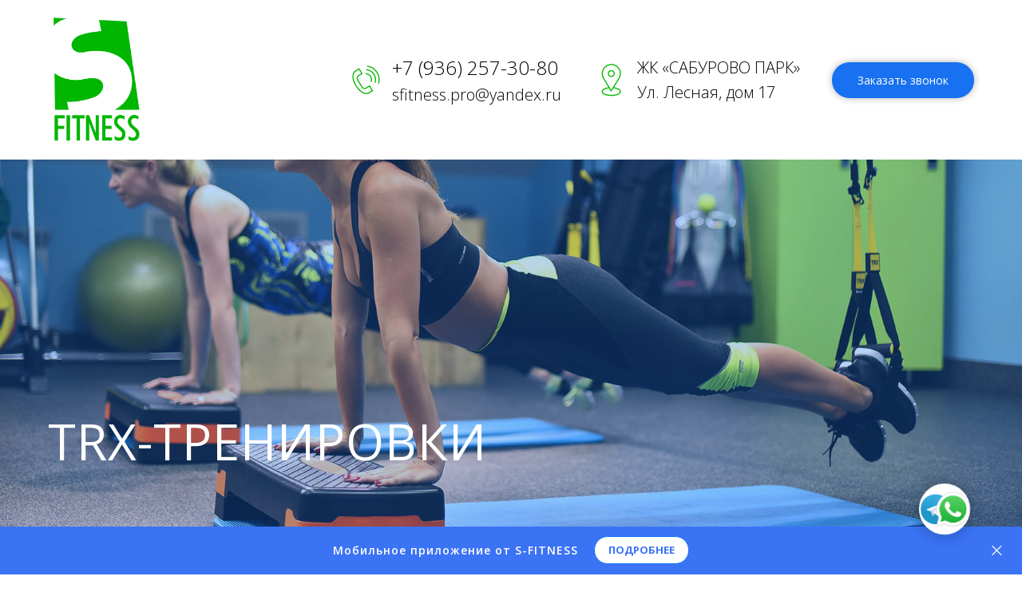

--- FILE ---
content_type: text/html; charset=UTF-8
request_url: https://sfitness.pro/trx
body_size: 20874
content:
<!DOCTYPE html> <html lang="ru"> <head> <meta charset="utf-8" /> <meta http-equiv="Content-Type" content="text/html; charset=utf-8" /> <meta name="viewport" content="width=device-width, initial-scale=1.0" /> <!--metatextblock--> <title>TRX тренировки </title> <meta name="description" content="TRX тренировки в S-Fitness " /> <meta property="og:url" content="https://sfitness.pro/trx" /> <meta property="og:title" content="TRX тренировки " /> <meta property="og:description" content="TRX тренировки в S-Fitness " /> <meta property="og:type" content="website" /> <meta property="og:image" content="https://thb.tildacdn.com/tild6234-3030-4062-b665-366163376462/-/resize/504x/trx-bg.jpg" /> <link rel="canonical" href="https://sfitness.pro/trx"> <!--/metatextblock--> <meta name="format-detection" content="telephone=no" /> <meta http-equiv="x-dns-prefetch-control" content="on"> <link rel="dns-prefetch" href="https://ws.tildacdn.com"> <link rel="dns-prefetch" href="https://static.tildacdn.com"> <link rel="shortcut icon" href="https://static.tildacdn.com/tild6633-3061-4061-b363-396338383937/favicon_1.ico" type="image/x-icon" /> <!-- Assets --> <script src="https://neo.tildacdn.com/js/tilda-fallback-1.0.min.js" async charset="utf-8"></script> <link rel="stylesheet" href="https://static.tildacdn.com/css/tilda-grid-3.0.min.css" type="text/css" media="all" onerror="this.loaderr='y';"/> <link rel="stylesheet" href="https://static.tildacdn.com/ws/project2705322/tilda-blocks-page12587189.min.css?t=1733171519" type="text/css" media="all" onerror="this.loaderr='y';" /> <link rel="preconnect" href="https://fonts.gstatic.com"> <link href="https://fonts.googleapis.com/css2?family=Open+Sans:wght@300..800&subset=latin,cyrillic" rel="stylesheet"> <link rel="stylesheet" href="https://static.tildacdn.com/css/tilda-animation-2.0.min.css" type="text/css" media="all" onerror="this.loaderr='y';" /> <link rel="stylesheet" href="https://static.tildacdn.com/css/tilda-cover-1.0.min.css" type="text/css" media="all" onerror="this.loaderr='y';" /> <link rel="stylesheet" href="https://static.tildacdn.com/css/tilda-slds-1.4.min.css" type="text/css" media="print" onload="this.media='all';" onerror="this.loaderr='y';" /> <noscript><link rel="stylesheet" href="https://static.tildacdn.com/css/tilda-slds-1.4.min.css" type="text/css" media="all" /></noscript> <link rel="stylesheet" href="https://static.tildacdn.com/css/tilda-popup-1.1.min.css" type="text/css" media="print" onload="this.media='all';" onerror="this.loaderr='y';" /> <noscript><link rel="stylesheet" href="https://static.tildacdn.com/css/tilda-popup-1.1.min.css" type="text/css" media="all" /></noscript> <link rel="stylesheet" href="https://static.tildacdn.com/css/tilda-forms-1.0.min.css" type="text/css" media="all" onerror="this.loaderr='y';" /> <link rel="stylesheet" href="https://static.tildacdn.com/css/tilda-zoom-2.0.min.css" type="text/css" media="print" onload="this.media='all';" onerror="this.loaderr='y';" /> <noscript><link rel="stylesheet" href="https://static.tildacdn.com/css/tilda-zoom-2.0.min.css" type="text/css" media="all" /></noscript> <link rel="stylesheet" href="https://fonts.google.com/share?selection.family=Open20Sans:wght@300;400;500;600;700" type="text/css" /> <script nomodule src="https://static.tildacdn.com/js/tilda-polyfill-1.0.min.js" charset="utf-8"></script> <script type="text/javascript">function t_onReady(func) {if(document.readyState!='loading') {func();} else {document.addEventListener('DOMContentLoaded',func);}}
function t_onFuncLoad(funcName,okFunc,time) {if(typeof window[funcName]==='function') {okFunc();} else {setTimeout(function() {t_onFuncLoad(funcName,okFunc,time);},(time||100));}}function t_throttle(fn,threshhold,scope) {return function() {fn.apply(scope||this,arguments);};}function t396_initialScale(t){t=document.getElementById("rec"+t);if(t){t=t.querySelector(".t396__artboard");if(t){var e,r=document.documentElement.clientWidth,a=[];if(i=t.getAttribute("data-artboard-screens"))for(var i=i.split(","),l=0;l<i.length;l++)a[l]=parseInt(i[l],10);else a=[320,480,640,960,1200];for(l=0;l<a.length;l++){var n=a[l];n<=r&&(e=n)}var o="edit"===window.allrecords.getAttribute("data-tilda-mode"),d="center"===t396_getFieldValue(t,"valign",e,a),c="grid"===t396_getFieldValue(t,"upscale",e,a),s=t396_getFieldValue(t,"height_vh",e,a),u=t396_getFieldValue(t,"height",e,a),g=!!window.opr&&!!window.opr.addons||!!window.opera||-1!==navigator.userAgent.indexOf(" OPR/");if(!o&&d&&!c&&!s&&u&&!g){for(var _=parseFloat((r/e).toFixed(3)),f=[t,t.querySelector(".t396__carrier"),t.querySelector(".t396__filter")],l=0;l<f.length;l++)f[l].style.height=Math.floor(parseInt(u,10)*_)+"px";t396_scaleInitial__getElementsToScale(t).forEach(function(t){t.style.zoom=_})}}}}function t396_scaleInitial__getElementsToScale(t){return t?Array.prototype.slice.call(t.children).filter(function(t){return t&&(t.classList.contains("t396__elem")||t.classList.contains("t396__group"))}):[]}function t396_getFieldValue(t,e,r,a){var i=a[a.length-1],l=r===i?t.getAttribute("data-artboard-"+e):t.getAttribute("data-artboard-"+e+"-res-"+r);if(!l)for(var n=0;n<a.length;n++){var o=a[n];if(!(o<=r)&&(l=o===i?t.getAttribute("data-artboard-"+e):t.getAttribute("data-artboard-"+e+"-res-"+o)))break}return l}</script> <script src="https://static.tildacdn.com/js/jquery-1.10.2.min.js" charset="utf-8" onerror="this.loaderr='y';"></script> <script src="https://static.tildacdn.com/js/tilda-scripts-3.0.min.js" charset="utf-8" defer onerror="this.loaderr='y';"></script> <script src="https://static.tildacdn.com/ws/project2705322/tilda-blocks-page12587189.min.js?t=1733171519" charset="utf-8" async onerror="this.loaderr='y';"></script> <script src="https://static.tildacdn.com/js/tilda-lazyload-1.0.min.js" charset="utf-8" async onerror="this.loaderr='y';"></script> <script src="https://static.tildacdn.com/js/tilda-animation-2.0.min.js" charset="utf-8" async onerror="this.loaderr='y';"></script> <script src="https://static.tildacdn.com/js/tilda-cover-1.0.min.js" charset="utf-8" async onerror="this.loaderr='y';"></script> <script src="https://static.tildacdn.com/js/tilda-slds-1.4.min.js" charset="utf-8" async onerror="this.loaderr='y';"></script> <script src="https://static.tildacdn.com/js/hammer.min.js" charset="utf-8" async onerror="this.loaderr='y';"></script> <script src="https://static.tildacdn.com/js/tilda-menu-1.0.min.js" charset="utf-8" async onerror="this.loaderr='y';"></script> <script src="https://static.tildacdn.com/js/tilda-popup-1.0.min.js" charset="utf-8" async onerror="this.loaderr='y';"></script> <script src="https://static.tildacdn.com/js/tilda-forms-1.0.min.js" charset="utf-8" async onerror="this.loaderr='y';"></script> <script src="https://static.tildacdn.com/js/tilda-submenublocks-1.0.min.js" charset="utf-8" async onerror="this.loaderr='y';"></script> <script src="https://static.tildacdn.com/js/tilda-zero-1.1.min.js" charset="utf-8" async onerror="this.loaderr='y';"></script> <script src="https://static.tildacdn.com/js/tilda-zero-forms-1.0.min.js" charset="utf-8" async onerror="this.loaderr='y';"></script> <script src="https://static.tildacdn.com/js/tilda-zoom-2.0.min.js" charset="utf-8" async onerror="this.loaderr='y';"></script> <script src="https://static.tildacdn.com/js/tilda-zero-scale-1.0.min.js" charset="utf-8" async onerror="this.loaderr='y';"></script> <script src="https://static.tildacdn.com/js/tilda-skiplink-1.0.min.js" charset="utf-8" async onerror="this.loaderr='y';"></script> <script src="https://static.tildacdn.com/js/tilda-events-1.0.min.js" charset="utf-8" async onerror="this.loaderr='y';"></script> <!-- nominify begin --><script>
(function(w, d, s, h, id) {
    w.roistatProjectId = id; w.roistatHost = h;
    var p = d.location.protocol == "https:" ? "https://" : "http://";
    var u = /^.roistat_visit=[^;]+(.)?$/.test(d.cookie) ? "/dist/module.js" : "/api/site/1.0/"+id+"/init";
    var js = d.createElement(s); js.charset="UTF-8"; js.async = 1; js.src = p+h+u; var js2 = d.getElementsByTagName(s)[0]; js2.parentNode.insertBefore(js, js2);
})(window, document, 'script', 'cloud.roistat.com', 'ccb45e5114ba79dbf7e17e43164fce1a');
</script> <!-- nominify end --><script type="text/javascript">window.dataLayer=window.dataLayer||[];</script> <script type="text/javascript">(function() {if((/bot|google|yandex|baidu|bing|msn|duckduckbot|teoma|slurp|crawler|spider|robot|crawling|facebook/i.test(navigator.userAgent))===false&&typeof(sessionStorage)!='undefined'&&sessionStorage.getItem('visited')!=='y'&&document.visibilityState){var style=document.createElement('style');style.type='text/css';style.innerHTML='@media screen and (min-width: 980px) {.t-records {opacity: 0;}.t-records_animated {-webkit-transition: opacity ease-in-out .2s;-moz-transition: opacity ease-in-out .2s;-o-transition: opacity ease-in-out .2s;transition: opacity ease-in-out .2s;}.t-records.t-records_visible {opacity: 1;}}';document.getElementsByTagName('head')[0].appendChild(style);function t_setvisRecs(){var alr=document.querySelectorAll('.t-records');Array.prototype.forEach.call(alr,function(el) {el.classList.add("t-records_animated");});setTimeout(function() {Array.prototype.forEach.call(alr,function(el) {el.classList.add("t-records_visible");});sessionStorage.setItem("visited","y");},400);}
document.addEventListener('DOMContentLoaded',t_setvisRecs);}})();</script></head> <body class="t-body" style="margin:0;"> <!--allrecords--> <div id="allrecords" class="t-records" data-hook="blocks-collection-content-node" data-tilda-project-id="2705322" data-tilda-page-id="12587189" data-tilda-page-alias="trx" data-tilda-formskey="c76e90655b9602a9003f8ee025c5476c" data-tilda-imgoptimoff="yes" data-tilda-lazy="yes" data-tilda-project-lang="RU" data-tilda-root-zone="com" data-tilda-project-headcode="yes"> <!--header--> <header id="t-header" class="t-records" data-hook="blocks-collection-content-node" data-tilda-project-id="2705322" data-tilda-page-id="12532642" data-tilda-formskey="c76e90655b9602a9003f8ee025c5476c" data-tilda-imgoptimoff="yes" data-tilda-lazy="yes" data-tilda-project-lang="RU" data-tilda-root-zone="com" data-tilda-project-headcode="yes"> <div id="rec395992596" class="r t-rec t-rec_pt_0 t-rec_pb_0" style="padding-top:0px;padding-bottom:0px;background-color:#ffffff; " data-animationappear="off" data-record-type="821" data-bg-color="#ffffff"> <!-- t821 --> <div id="nav395992596marker"></div> <div id="nav395992596" class="t821 t821__positionstatic " style=" height:200px; " data-bgcolor-hex="" data-bgcolor-rgba="" data-navmarker="nav395992596marker" data-appearoffset="" data-bgopacity-two="" data-menushadow="" data-menushadow-css="" data-bgopacity="1" data-menu="yes"> <div class="t821__maincontainer t821__c12collumns" style="height:200px;"> <div class="t821__leftwrapper" style="padding-left:20px;"> <div class="t821__logo-wrapper t821__logo-wrapper_inlineblock"> <a href="/"> <img class="t821__imglogo t821__imglogomobile"
src="https://static.tildacdn.com/tild6439-6137-4966-b462-306662383165/sfit-logo.png"
imgfield="img"
style="max-width: 120px; width: 120px;"
alt=""> </a> </div> </div> <div class="t821__rightwrapper" style="padding-right:20px;"> <div class="t821__phone-container" style="padding-right:20px;"> <svg role="presentation" class="t821__phone-icon" imgfield="img2" width="45px" height="45px" fill="#00b700" xmlns="http://www.w3.org/2000/svg" viewBox="0 0 100.353 100.352"><path d="M39.514 85.637c3.975 2.226 7.89 3.344 11.537 3.344 3.053-.001 5.918-.785 8.468-2.359l9.399-5.798a1.5 1.5 0 0 0 .489-2.065L61.26 65.555a1.502 1.502 0 0 0-2.065-.488l-9.47 5.845c-1.456.898-3.324 1.185-5.121.79-1.797-.396-3.331-1.438-4.209-2.862L27.524 47.981c-1.861-3.016-.923-6.984 2.091-8.845l.001-.001 9.829-6.068a1.5 1.5 0 0 0 .488-2.064l-8.148-13.201a1.498 1.498 0 0 0-2.064-.489L19.9 23.375c-10.946 6.756-10.562 24.491.936 43.129 5.271 8.546 11.905 15.341 18.678 19.133zm-18.037-59.71l8.544-5.273 6.573 10.648-8.553 5.28-.004.003c-4.418 2.731-5.794 8.548-3.065 12.97l12.871 20.858c1.301 2.111 3.531 3.648 6.117 4.218 2.551.559 5.228.136 7.341-1.168l8.193-5.057 6.572 10.65-8.123 5.011c-5.932 3.66-12.499 1.45-16.963-1.049-6.335-3.548-12.583-9.972-17.591-18.09-10.57-17.134-11.356-33.172-1.912-39.001zM49.58 33.552c4.854.287 9.15 2.781 11.788 6.844 2.522 3.872 3.129 8.617 1.664 13.019a1.498 1.498 0 0 0 1.423 1.973c.629 0 1.214-.397 1.423-1.026 1.756-5.274 1.028-10.962-1.995-15.602-3.114-4.798-8.396-7.865-14.126-8.204-.835-.035-1.537.582-1.586 1.409a1.5 1.5 0 0 0 1.409 1.587z"/><path d="M51.68 22.418c7.86.903 14.837 5.216 19.142 11.831a26.37 26.37 0 0 1 3.242 21.664 1.498 1.498 0 0 0 1.442 1.914 1.5 1.5 0 0 0 1.44-1.086 29.372 29.372 0 0 0-3.61-24.128c-4.794-7.367-12.562-12.169-21.314-13.175-.807-.095-1.566.496-1.661 1.319s.495 1.566 1.319 1.661z"/><path d="M53.731 12.612A36.328 36.328 0 0 1 79.198 28.8a36.424 36.424 0 0 1 4.633 29.301 1.5 1.5 0 0 0 1.45 1.89c.661 0 1.268-.44 1.447-1.11a39.425 39.425 0 0 0-5.015-31.717A39.329 39.329 0 0 0 54.146 9.641a1.504 1.504 0 0 0-1.692 1.279 1.498 1.498 0 0 0 1.277 1.692z"/></svg> <span class="t821__text t821__text-descr t-descr t-descr_xxs" field="descr"><a href="tel:+79362573080" style=""><span style="font-size: 24px;">+7 (936) 257-30-80</span><br /></a><a href="mailto:mailto:sfitness.pro@yandex.ru">sfitness.pro@yandex.ru</a><br /></span> </div> <div class="t821__adress-container" style="padding-right:20px;"> <svg role="presentation" class="t821__adress-icon" imgfield="img3" width="45px" height="45px" fill="#00b700" xmlns="http://www.w3.org/2000/svg" viewBox="0 0 100.353 100.352"><path d="M58.23 69.992l14.993-24.108c.049-.078.09-.16.122-.245a26.697 26.697 0 0 0 3.956-13.969c0-14.772-12.018-26.79-26.79-26.79S23.72 16.898 23.72 31.67c0 4.925 1.369 9.75 3.96 13.975.03.074.065.146.107.216l14.455 24.191c-11.221 1.586-18.6 6.2-18.6 11.797 0 6.935 11.785 12.366 26.829 12.366S77.3 88.783 77.3 81.849c.001-5.623-7.722-10.34-19.07-11.857zM30.373 44.294A23.708 23.708 0 0 1 26.72 31.67c0-13.118 10.672-23.79 23.791-23.79 13.118 0 23.79 10.672 23.79 23.79 0 4.457-1.263 8.822-3.652 12.624-.05.08-.091.163-.124.249L54.685 70.01c-.238.365-.285.448-.576.926l-4 6.432-19.602-32.804a1.508 1.508 0 0 0-.134-.27zm20.099 46.921c-14.043 0-23.829-4.937-23.829-9.366 0-4.02 7.37-7.808 17.283-8.981l4.87 8.151c.269.449.751.726 1.274.73h.013c.518 0 1-.268 1.274-.708l5.12-8.232C66.548 73.9 74.3 77.784 74.3 81.849c.001 4.43-9.785 9.366-23.828 9.366z"/><path d="M60.213 31.67c0-5.371-4.37-9.741-9.741-9.741s-9.741 4.37-9.741 9.741 4.37 9.741 9.741 9.741c5.371 0 9.741-4.37 9.741-9.741zm-16.482 0c0-3.717 3.024-6.741 6.741-6.741s6.741 3.024 6.741 6.741-3.023 6.741-6.741 6.741-6.741-3.024-6.741-6.741z"/></svg> <span class="t821__text t821__text-text t-descr t-descr_xxs" field="text"><strong></strong>ЖК «САБУРОВО ПАРК»<br />Ул. Лесная, дом 17<br /></span> </div> <div class="t821__btn-container"> <div class="t821__btn-wrapper"> <a href="#popup:myform" target="" class="t-btn t-btn_sm " style="color:#ffffff;background-color:#1771f1;border-radius:30px; -moz-border-radius:30px; -webkit-border-radius:30px;font-weight:400;box-shadow: 0px 0px 10px 0px rgba(0, 0, 0, 0.3);" data-buttonfieldset="button"> <table role="presentation" style="width:100%; height:100%;"> <tr> <td>Заказать звонок</td> </tr> </table> </a> </div> </div> </div> </div> </div> <style>@media screen and (max-width:640px){#rec395992596 .t821__logo-wrapper_inlineblock{margin-bottom:0px;}}</style> <script>t_onReady(function() {t_onFuncLoad('t821_init',function(){t821_init('395992596');});});</script> <style>#rec395992596 .t-menu__link-item{}@supports (overflow:-webkit-marquee) and (justify-content:inherit){#rec395992596 .t-menu__link-item,#rec395992596 .t-menu__link-item.t-active{opacity:1 !important;}}</style> <style> #rec395992596 .t821__logo{font-weight:700;}#rec395992596 .t821__text-descr{font-size:20px;font-weight:300;font-family:'Open Sans';}#rec395992596 .t821__text-text{font-size:20px;font-weight:300;}</style> <style>@media (hover:hover),(min-width:0\0) {#rec395992596 .t-btn:not(.t-animate_no-hover):hover {color:#ffffff !important;background-color:#41b619 !important;}#rec395992596 .t-btn:not(.t-animate_no-hover):focus-visible {color:#ffffff !important;background-color:#41b619 !important;}#rec395992596 .t-btn:not(.t-animate_no-hover) {transition-property:background-color,color,border-color,box-shadow;transition-duration:0.2s;transition-timing-function:ease-in-out;}#rec395992596 .t-btntext:not(.t-animate_no-hover):hover {color:#ffffff !important;}#rec395992596 .t-btntext:not(.t-animate_no-hover):focus-visible {color:#ffffff !important;}}</style> </div> <div id="rec211770599" class="r t-rec t-screenmax-980px" style="background-color:#00b700; " data-animationappear="off" data-record-type="327" data-screen-max="980px" data-bg-color="#00b700"> <!-- T282 --> <div id="nav211770599marker"></div> <div id="nav211770599" class="t282 " data-menu="yes" data-appearoffset=""> <div class="t282__container t282__closed t282__positionstatic" style=""> <div class="t282__container__bg" style="background-color: rgba(0,183,0,1);" data-bgcolor-hex="#00b700" data-bgcolor-rgba="rgba(0,183,0,1)" data-navmarker="nav211770599marker" data-appearoffset="" data-bgopacity="1" data-menushadow="" data-menushadow-css=""></div> <div class="t282__container__bg_opened" style="background-color:#00b700;"></div> <div class="t282__menu__content "> <div class="t282__logo__container" style="min-height:80px;"> <div class="t282__logo__content"> <img class="t282__logo__img"
src="https://static.tildacdn.com/tild3438-6339-4164-a638-653861353932/sfit-logo-fff.png"
style="height: 70px;"
imgfield="img"
alt=""> </div> </div> <button type="button"
class="t-menuburger t-menuburger_first "
aria-label="Навигационное меню"
aria-expanded="false"> <span style="background-color:#ffffff;"></span> <span style="background-color:#ffffff;"></span> <span style="background-color:#ffffff;"></span> <span style="background-color:#ffffff;"></span> </button> <script>function t_menuburger_init(recid) {var rec=document.querySelector('#rec' + recid);if(!rec) return;var burger=rec.querySelector('.t-menuburger');if(!burger) return;var isSecondStyle=burger.classList.contains('t-menuburger_second');if(isSecondStyle&&!window.isMobile&&!('ontouchend' in document)) {burger.addEventListener('mouseenter',function() {if(burger.classList.contains('t-menuburger-opened')) return;burger.classList.remove('t-menuburger-unhovered');burger.classList.add('t-menuburger-hovered');});burger.addEventListener('mouseleave',function() {if(burger.classList.contains('t-menuburger-opened')) return;burger.classList.remove('t-menuburger-hovered');burger.classList.add('t-menuburger-unhovered');setTimeout(function() {burger.classList.remove('t-menuburger-unhovered');},300);});}
burger.addEventListener('click',function() {if(!burger.closest('.tmenu-mobile')&&!burger.closest('.t450__burger_container')&&!burger.closest('.t466__container')&&!burger.closest('.t204__burger')&&!burger.closest('.t199__js__menu-toggler')) {burger.classList.toggle('t-menuburger-opened');burger.classList.remove('t-menuburger-unhovered');}});var menu=rec.querySelector('[data-menu="yes"]');if(!menu) return;var menuLinks=menu.querySelectorAll('.t-menu__link-item');var submenuClassList=['t978__menu-link_hook','t978__tm-link','t966__tm-link','t794__tm-link','t-menusub__target-link'];Array.prototype.forEach.call(menuLinks,function(link) {link.addEventListener('click',function() {var isSubmenuHook=submenuClassList.some(function(submenuClass) {return link.classList.contains(submenuClass);});if(isSubmenuHook) return;burger.classList.remove('t-menuburger-opened');});});menu.addEventListener('clickedAnchorInTooltipMenu',function() {burger.classList.remove('t-menuburger-opened');});}
t_onReady(function() {t_onFuncLoad('t_menuburger_init',function(){t_menuburger_init('211770599');});});</script> <style>.t-menuburger{position:relative;flex-shrink:0;width:28px;height:20px;padding:0;border:none;background-color:transparent;outline:none;-webkit-transform:rotate(0deg);transform:rotate(0deg);transition:transform .5s ease-in-out;cursor:pointer;z-index:999;}.t-menuburger span{display:block;position:absolute;width:100%;opacity:1;left:0;-webkit-transform:rotate(0deg);transform:rotate(0deg);transition:.25s ease-in-out;height:3px;background-color:#000;}.t-menuburger span:nth-child(1){top:0px;}.t-menuburger span:nth-child(2),.t-menuburger span:nth-child(3){top:8px;}.t-menuburger span:nth-child(4){top:16px;}.t-menuburger__big{width:42px;height:32px;}.t-menuburger__big span{height:5px;}.t-menuburger__big span:nth-child(2),.t-menuburger__big span:nth-child(3){top:13px;}.t-menuburger__big span:nth-child(4){top:26px;}.t-menuburger__small{width:22px;height:14px;}.t-menuburger__small span{height:2px;}.t-menuburger__small span:nth-child(2),.t-menuburger__small span:nth-child(3){top:6px;}.t-menuburger__small span:nth-child(4){top:12px;}.t-menuburger-opened span:nth-child(1){top:8px;width:0%;left:50%;}.t-menuburger-opened span:nth-child(2){-webkit-transform:rotate(45deg);transform:rotate(45deg);}.t-menuburger-opened span:nth-child(3){-webkit-transform:rotate(-45deg);transform:rotate(-45deg);}.t-menuburger-opened span:nth-child(4){top:8px;width:0%;left:50%;}.t-menuburger-opened.t-menuburger__big span:nth-child(1){top:6px;}.t-menuburger-opened.t-menuburger__big span:nth-child(4){top:18px;}.t-menuburger-opened.t-menuburger__small span:nth-child(1),.t-menuburger-opened.t-menuburger__small span:nth-child(4){top:6px;}@media (hover),(min-width:0\0){.t-menuburger_first:hover span:nth-child(1){transform:translateY(1px);}.t-menuburger_first:hover span:nth-child(4){transform:translateY(-1px);}.t-menuburger_first.t-menuburger__big:hover span:nth-child(1){transform:translateY(3px);}.t-menuburger_first.t-menuburger__big:hover span:nth-child(4){transform:translateY(-3px);}}.t-menuburger_second span:nth-child(2),.t-menuburger_second span:nth-child(3){width:80%;left:20%;right:0;}@media (hover),(min-width:0\0){.t-menuburger_second.t-menuburger-hovered span:nth-child(2),.t-menuburger_second.t-menuburger-hovered span:nth-child(3){animation:t-menuburger-anim 0.3s ease-out normal forwards;}.t-menuburger_second.t-menuburger-unhovered span:nth-child(2),.t-menuburger_second.t-menuburger-unhovered span:nth-child(3){animation:t-menuburger-anim2 0.3s ease-out normal forwards;}}.t-menuburger_second.t-menuburger-opened span:nth-child(2),.t-menuburger_second.t-menuburger-opened span:nth-child(3){left:0;right:0;width:100%!important;}.t-menuburger_third span:nth-child(4){width:70%;left:unset;right:0;}@media (hover),(min-width:0\0){.t-menuburger_third:not(.t-menuburger-opened):hover span:nth-child(4){width:100%;}}.t-menuburger_third.t-menuburger-opened span:nth-child(4){width:0!important;right:50%;}.t-menuburger_fourth{height:12px;}.t-menuburger_fourth.t-menuburger__small{height:8px;}.t-menuburger_fourth.t-menuburger__big{height:18px;}.t-menuburger_fourth span:nth-child(2),.t-menuburger_fourth span:nth-child(3){top:4px;opacity:0;}.t-menuburger_fourth span:nth-child(4){top:8px;}.t-menuburger_fourth.t-menuburger__small span:nth-child(2),.t-menuburger_fourth.t-menuburger__small span:nth-child(3){top:3px;}.t-menuburger_fourth.t-menuburger__small span:nth-child(4){top:6px;}.t-menuburger_fourth.t-menuburger__small span:nth-child(2),.t-menuburger_fourth.t-menuburger__small span:nth-child(3){top:3px;}.t-menuburger_fourth.t-menuburger__small span:nth-child(4){top:6px;}.t-menuburger_fourth.t-menuburger__big span:nth-child(2),.t-menuburger_fourth.t-menuburger__big span:nth-child(3){top:6px;}.t-menuburger_fourth.t-menuburger__big span:nth-child(4){top:12px;}@media (hover),(min-width:0\0){.t-menuburger_fourth:not(.t-menuburger-opened):hover span:nth-child(1){transform:translateY(1px);}.t-menuburger_fourth:not(.t-menuburger-opened):hover span:nth-child(4){transform:translateY(-1px);}.t-menuburger_fourth.t-menuburger__big:not(.t-menuburger-opened):hover span:nth-child(1){transform:translateY(3px);}.t-menuburger_fourth.t-menuburger__big:not(.t-menuburger-opened):hover span:nth-child(4){transform:translateY(-3px);}}.t-menuburger_fourth.t-menuburger-opened span:nth-child(1),.t-menuburger_fourth.t-menuburger-opened span:nth-child(4){top:4px;}.t-menuburger_fourth.t-menuburger-opened span:nth-child(2),.t-menuburger_fourth.t-menuburger-opened span:nth-child(3){opacity:1;}@keyframes t-menuburger-anim{0%{width:80%;left:20%;right:0;}50%{width:100%;left:0;right:0;}100%{width:80%;left:0;right:20%;}}@keyframes t-menuburger-anim2{0%{width:80%;left:0;}50%{width:100%;right:0;left:0;}100%{width:80%;left:20%;right:0;}}</style> </div> </div> <div class="t282__menu__container t282__closed"> <div class="t282__menu__wrapper" style="background-color:#00b700;"> <div class="t282__menu"> <nav> <ul role="list" class="t282__menu__items t-menu__list"> <li class="t282__menu__item"> <a class="t282__menu__link t-heading t-heading_md t-menu__link-item"
href="/" data-menu-submenu-hook="">
О клубе
</a> </li> <li class="t282__menu__item"> <a class="t282__menu__link t-heading t-heading_md t-menu__link-item"
href="/personal" data-menu-submenu-hook="">
Персональные тренировки
</a> </li> <li class="t282__menu__item"> <a class="t282__menu__link t-heading t-heading_md t-menu__link-item"
href="/group" data-menu-submenu-hook="">
Групповые
</a> </li> <li class="t282__menu__item"> <a class="t282__menu__link t-heading t-heading_md t-menu__link-item"
href="/kids" data-menu-submenu-hook="">
Детские
</a> </li> <li class="t282__menu__item"> <a class="t282__menu__link t-heading t-heading_md t-menu__link-item"
href="/ems" data-menu-submenu-hook="">
EMS
</a> </li> <li class="t282__menu__item"> <a class="t282__menu__link t-heading t-heading_md t-menu__link-item"
href="/spa" data-menu-submenu-hook="">
SPA
</a> </li> <li class="t282__menu__item"> <a class="t282__menu__link t-heading t-heading_md t-menu__link-item"
href="/timetable" data-menu-submenu-hook="">
Расписание
</a> </li> <li class="t282__menu__item"> <a class="t282__menu__link t-heading t-heading_md t-menu__link-item"
href="/contact" data-menu-submenu-hook="">
Контакты
</a> </li> <li class="t282__menu__item"> <a class="t282__menu__link t-heading t-heading_md t-menu__link-item"
href="/faq" data-menu-submenu-hook="">
Вопросы и Ответы
</a> </li> </ul> </nav> <div class="t-sociallinks"> <ul role="list" class="t-sociallinks__wrapper" aria-label="Соц. сети"> <!-- new soclinks --><li class="t-sociallinks__item t-sociallinks__item_instagram"><a href="https://www.instagram.com/fitnessclubsaburovo/" target="_blank" rel="nofollow" aria-label="instagram" style="width: 30px; height: 30px;"><svg class="t-sociallinks__svg" role="presentation" width=30px height=30px viewBox="0 0 100 100" fill="none" xmlns="http://www.w3.org/2000/svg"> <path fill-rule="evenodd" clip-rule="evenodd" d="M50 100C77.6142 100 100 77.6142 100 50C100 22.3858 77.6142 0 50 0C22.3858 0 0 22.3858 0 50C0 77.6142 22.3858 100 50 100ZM25 39.3918C25 31.4558 31.4566 25 39.3918 25H60.6082C68.5442 25 75 31.4566 75 39.3918V60.8028C75 68.738 68.5442 75.1946 60.6082 75.1946H39.3918C31.4558 75.1946 25 68.738 25 60.8028V39.3918ZM36.9883 50.0054C36.9883 42.8847 42.8438 37.0922 50.0397 37.0922C57.2356 37.0922 63.0911 42.8847 63.0911 50.0054C63.0911 57.1252 57.2356 62.9177 50.0397 62.9177C42.843 62.9177 36.9883 57.1252 36.9883 50.0054ZM41.7422 50.0054C41.7422 54.5033 45.4641 58.1638 50.0397 58.1638C54.6153 58.1638 58.3372 54.5041 58.3372 50.0054C58.3372 45.5066 54.6145 41.8469 50.0397 41.8469C45.4641 41.8469 41.7422 45.5066 41.7422 50.0054ZM63.3248 39.6355C65.0208 39.6355 66.3956 38.2606 66.3956 36.5646C66.3956 34.8687 65.0208 33.4938 63.3248 33.4938C61.6288 33.4938 60.2539 34.8687 60.2539 36.5646C60.2539 38.2606 61.6288 39.6355 63.3248 39.6355Z" fill="#ffffff"/> </svg></a></li><!-- /new soclinks --> </ul> </div> </div> </div> </div> <div class="t282__overlay t282__closed"></div> </div> <script>t_onReady(function() {var wrapperBlock=document.querySelector('#rec211770599 .t282');if(!wrapperBlock) return;t_onFuncLoad('t282_showMenu',function() {t282_showMenu('211770599');});t_onFuncLoad('t282_changeSize',function() {t282_changeSize('211770599');});t_onFuncLoad('t282_highlight',function() {t282_highlight();});});t_onFuncLoad('t282_changeSize',function() {window.addEventListener('resize',t_throttle(function() {t282_changeSize('211770599');}));});</script> <style>#rec211770599 .t-menu__link-item{-webkit-transition:color 0.3s ease-in-out,opacity 0.3s ease-in-out;transition:color 0.3s ease-in-out,opacity 0.3s ease-in-out;position:relative;}#rec211770599 .t-menu__link-item:not(.t-active):not(.tooltipstered)::after{content:'';position:absolute;left:0;bottom:20%;opacity:0;width:100%;height:100%;border-bottom:0px solid #ffffff;-webkit-box-shadow:inset 0px -1px 0px 0px #ffffff;-moz-box-shadow:inset 0px -1px 0px 0px #ffffff;box-shadow:inset 0px -1px 0px 0px #ffffff;-webkit-transition:all 0.3s ease;transition:all 0.3s ease;pointer-events:none;}#rec211770599 .t-menu__link-item.t-active:not(.t978__menu-link){color:#ffffff !important;font-weight:300 !important;opacity:1 !important;}#rec211770599 .t-menu__link-item.t-active::after{content:'';position:absolute;left:0;-webkit-transition:all 0.3s ease;transition:all 0.3s ease;opacity:1;width:100%;height:100%;bottom:-0px;border-bottom:0px solid #ffffff;-webkit-box-shadow:inset 0px -1px 0px 0px #ffffff;-moz-box-shadow:inset 0px -1px 0px 0px #ffffff;box-shadow:inset 0px -1px 0px 0px #ffffff;}#rec211770599 .t-menu__link-item:not(.t-active):not(.tooltipstered):hover::after{opacity:1;bottom:-0px;}#rec211770599 .t-menu__link-item:not(.t-active):not(.tooltipstered):focus-visible::after{opacity:1;bottom:-0px;}@supports (overflow:-webkit-marquee) and (justify-content:inherit){#rec211770599 .t-menu__link-item,#rec211770599 .t-menu__link-item.t-active{opacity:1 !important;}}</style> <style> #rec211770599 a.t-menusub__link-item{color:#ffffff;}</style> <style> #rec211770599 .t282__logo{font-size:19px;color:#ffffff;font-weight:400;text-transform:uppercase;letter-spacing:1px;}</style> <style> #rec211770599 .t282__logo__content .t-title{font-size:19px;color:#ffffff;font-weight:400;text-transform:uppercase;letter-spacing:1px;}#rec211770599 a.t282__menu__link{font-size:24px;color:#ffffff;font-weight:300;font-family:'Open Sans';}#rec211770599 .t282__descr{font-size:20px;color:#ffffff;}#rec211770599 .t282__lang a{font-size:20px;color:#ffffff;}</style> <!--[if IE 8]> <style>#rec211770599 .t282__container__bg{filter:progid:DXImageTransform.Microsoft.gradient(startColorStr='#D900b700',endColorstr='#D900b700');}</style> <![endif]--> </div> <div id="rec390890510" class="r t-rec" style=" " data-animationappear="off" data-record-type="702"> <!-- T702 --> <div class="t702"> <div
class="t-popup" data-tooltip-hook="#popup:myform"
role="dialog"
aria-modal="true"
tabindex="-1"> <div class="t-popup__close t-popup__block-close"> <button
type="button"
class="t-popup__close-wrapper t-popup__block-close-button"
aria-label="Закрыть диалоговое окно"> <svg role="presentation" class="t-popup__close-icon" width="23px" height="23px" viewBox="0 0 23 23" version="1.1" xmlns="http://www.w3.org/2000/svg" xmlns:xlink="http://www.w3.org/1999/xlink"> <g stroke="none" stroke-width="1" fill="#fff" fill-rule="evenodd"> <rect transform="translate(11.313708, 11.313708) rotate(-45.000000) translate(-11.313708, -11.313708) " x="10.3137085" y="-3.6862915" width="2" height="30"></rect> <rect transform="translate(11.313708, 11.313708) rotate(-315.000000) translate(-11.313708, -11.313708) " x="10.3137085" y="-3.6862915" width="2" height="30"></rect> </g> </svg> </button> </div> <style>@media screen and (max-width:560px){#rec390890510 .t-popup__close-icon g{fill:#ffffff !important;}}</style> <div class="t-popup__container t-width t-width_6"> <div class="t702__wrapper"> <div class="t702__text-wrapper t-align_center"> </div> <form
id="form390890510" name='form390890510' role="form" action='' method='POST' data-formactiontype="2" data-inputbox=".t-input-group" 
class="t-form js-form-proccess t-form_inputs-total_2 " data-success-callback="t702_onSuccess"> <input type="hidden" name="formservices[]" value="9319d594e648e2fd2fcbca97ff9f4246" class="js-formaction-services"> <input type="hidden" name="formservices[]" value="a56d956fb2bbad61a25feb57d3789916" class="js-formaction-services"> <input type="hidden" name="tildaspec-formname" tabindex="-1" value="ОБРАТНЫЙ ЗВОНОК"> <div class="js-successbox t-form__successbox t-text t-text_md"
aria-live="polite"
style="display:none;" data-success-message="Спасибо, в скором времени вам перезвонят!"></div> <div class="t-form__inputsbox t-form__inputsbox_vertical-form t-form__inputsbox_inrow"> <div
class="t-input-group t-input-group_nm " data-input-lid="1639322874268" data-field-type="nm"> <label for='input_1639322874268' class="t-input-title t-descr t-descr_md" id="field-title_1639322874268" data-redactor-toolbar="no" field="li_title__1639322874268" style="color:;">Ваше имя </label> <div class="t-input-block " style="border-radius: 5px; -moz-border-radius: 5px; -webkit-border-radius: 5px;"> <input type="text"
autocomplete="name"
name="Name"
id="input_1639322874268"
class="t-input js-tilda-rule "
value=""
placeholder="Имя" data-tilda-req="1" aria-required="true" data-tilda-rule="name"
aria-describedby="error_1639322874268"
style="color:#000000;border:1px solid #c9c9c9;border-radius: 5px; -moz-border-radius: 5px; -webkit-border-radius: 5px;"> <div class="t-input-error" aria-live="polite" id="error_1639322874268"></div> </div> </div> <div
class="t-input-group t-input-group_ph " data-input-lid="1639322878722" data-field-type="ph"> <label for='input_1639322878722' class="t-input-title t-descr t-descr_md" id="field-title_1639322878722" data-redactor-toolbar="no" field="li_title__1639322878722" style="color:;">Ваш телефон </label> <div class="t-input-block " style="border-radius: 5px; -moz-border-radius: 5px; -webkit-border-radius: 5px;"> <input type="tel"
autocomplete="tel"
name="Phone"
id="input_1639322878722" data-phonemask-init="no" data-phonemask-id="390890510" data-phonemask-lid="1639322878722" data-phonemask-maskcountry="RU" class="t-input js-phonemask-input js-tilda-rule "
value=""
placeholder="+1(999)999-9999" data-tilda-req="1" aria-required="true" aria-describedby="error_1639322878722"
style="color:#000000;border:1px solid #c9c9c9;border-radius: 5px; -moz-border-radius: 5px; -webkit-border-radius: 5px;"> <script type="text/javascript">if(!document.getElementById('t-phonemask-script')) {(function(d,w,o) {var n=d.getElementsByTagName(o)[0],s=d.createElement(o),f=function(){n.parentNode.insertBefore(s,n);};s.type="text/javascript";s.async=true;s.id='t-phonemask-script';s.src="https://static.tildacdn.com/js/tilda-phone-mask-1.1.min.js";if(w.opera=="[object Opera]") {d.addEventListener("DOMContentLoaded",f,false);} else {f();}})(document,window,'script');} else {t_onReady(function() {t_onFuncLoad('t_form_phonemask_load',function() {var phoneMasks=document.querySelectorAll('#rec390890510 [data-phonemask-lid="1639322878722"]');t_form_phonemask_load(phoneMasks);});});}</script> <div class="t-input-error" aria-live="polite" id="error_1639322878722"></div> </div> </div> <div class="t-form__errorbox-middle"> <!--noindex--> <div
class="js-errorbox-all t-form__errorbox-wrapper"
style="display:none;" data-nosnippet
tabindex="-1"
aria-label="Ошибки при заполнении формы"> <ul
role="list"
class="t-form__errorbox-text t-text t-text_md"> <li class="t-form__errorbox-item js-rule-error js-rule-error-all"></li> <li class="t-form__errorbox-item js-rule-error js-rule-error-req"></li> <li class="t-form__errorbox-item js-rule-error js-rule-error-email"></li> <li class="t-form__errorbox-item js-rule-error js-rule-error-name"></li> <li class="t-form__errorbox-item js-rule-error js-rule-error-phone"></li> <li class="t-form__errorbox-item js-rule-error js-rule-error-minlength"></li> <li class="t-form__errorbox-item js-rule-error js-rule-error-string"></li> </ul> </div> <!--/noindex--> </div> <div class="t-form__submit"> <button
type="submit"
class="t-submit"
style="color:#ffffff;background-color:#3636ff;border-radius:30px; -moz-border-radius:30px; -webkit-border-radius:30px;" data-field="buttontitle" data-buttonfieldset="button">
Отправить </button> </div> </div> <div class="t-form__errorbox-bottom"> <!--noindex--> <div
class="js-errorbox-all t-form__errorbox-wrapper"
style="display:none;" data-nosnippet
tabindex="-1"
aria-label="Ошибки при заполнении формы"> <ul
role="list"
class="t-form__errorbox-text t-text t-text_md"> <li class="t-form__errorbox-item js-rule-error js-rule-error-all"></li> <li class="t-form__errorbox-item js-rule-error js-rule-error-req"></li> <li class="t-form__errorbox-item js-rule-error js-rule-error-email"></li> <li class="t-form__errorbox-item js-rule-error js-rule-error-name"></li> <li class="t-form__errorbox-item js-rule-error js-rule-error-phone"></li> <li class="t-form__errorbox-item js-rule-error js-rule-error-minlength"></li> <li class="t-form__errorbox-item js-rule-error js-rule-error-string"></li> </ul> </div> <!--/noindex--> </div> </form> <style>#rec390890510 input::-webkit-input-placeholder {color:#000000;opacity:0.5;}#rec390890510 input::-moz-placeholder{color:#000000;opacity:0.5;}#rec390890510 input:-moz-placeholder {color:#000000;opacity:0.5;}#rec390890510 input:-ms-input-placeholder{color:#000000;opacity:0.5;}#rec390890510 textarea::-webkit-input-placeholder {color:#000000;opacity:0.5;}#rec390890510 textarea::-moz-placeholder{color:#000000;opacity:0.5;}#rec390890510 textarea:-moz-placeholder {color:#000000;opacity:0.5;}#rec390890510 textarea:-ms-input-placeholder{color:#000000;opacity:0.5;}</style> </div> </div> </div> </div> <script>t_onReady(function() {t_onFuncLoad('t702_initPopup',function() {t702_initPopup('390890510');});});</script> </div> <div id="rec209203772" class="r t-rec" style=" " data-animationappear="off" data-record-type="794"> <!-- T794 --> <div class="t794" data-tooltip-hook="#submenu:more" data-tooltip-margin="15px" data-add-arrow="on"> <div class="t794__tooltip-menu"> <div class="t794__tooltip-menu-corner"></div> <div class="t794__content"> <ul class="t794__list" role="menu" aria-label=""> <li class="t794__list_item t-submenublocks__item t-name t-name_xs"> <a class="t794__typo t794__typo_209203772 t794__link t-name t-name_xs"
role="menuitem"
href="/personal"
style="font-size:15px;font-weight:400;" data-menu-item-number="1">Персональные</a> </li> <li class="t794__list_item t-submenublocks__item t-name t-name_xs"> <a class="t794__typo t794__typo_209203772 t794__link t-name t-name_xs"
role="menuitem"
href="/group"
style="font-size:15px;font-weight:400;" data-menu-item-number="2">Групповые</a> </li> <li class="t794__list_item t-submenublocks__item t-name t-name_xs"> <a class="t794__typo t794__typo_209203772 t794__link t-name t-name_xs"
role="menuitem"
href="/kids"
style="font-size:15px;font-weight:400;" data-menu-item-number="3">Детский фитнес</a> </li> </ul> </div> </div> </div> <script>t_onReady(function() {t_onFuncLoad('t794_init',function() {t794_init('209203772');});});</script> <style>#rec209203772 .t794__tooltip-menu,a[data-tooltip-menu-id="209203772"] + .t794__tooltip-menu{background-color:#ffffff;text-align:left;max-width:170px;border-radius:20px;}#rec209203772 .t794__content{background-color:#ffffff;border-radius:20px;}#rec209203772 .t794__tooltip-menu-corner{background-color:#ffffff;top:-6.5px;border-color:#eee;border-width:0;border-style:none;}@media screen and (max-width:980px){a[data-tooltip-menu-id="209203772"] + .t794__tooltip-menu{max-width:100%;}}</style> <style>#rec209203772 .t794__typo.t-active,a[data-tooltip-menu-id="209203772"] + .t794__tooltip-menu .t794__typo.t-active{color:#1475f7 !important;font-weight:600 !important;}</style> <style>#rec209203772 .t794__typo:not(.t-active):hover{color:#1475f7 !important;}</style> <style></style> <style>#rec209203772 .t794__tooltip-menu,a[data-tooltip-menu-id="209203772"] + .t794__tooltip-menu {box-shadow:0px 0px 10px rgba(0,0,0,0.2);}</style> </div> <div id="rec209233402" class="r t-rec t-screenmin-980px" style="background-color:#00b700; " data-animationappear="off" data-record-type="257" data-screen-min="980px" data-bg-color="#00b700"> <!-- T228 --> <div id="nav209233402marker"></div> <div id="nav209233402" class="t228 t228__positionfixed t228__beforeready " style="background-color: rgba(0,183,0,1); height:100px; " data-bgcolor-hex="#00b700" data-bgcolor-rgba="rgba(0,183,0,1)" data-navmarker="nav209233402marker" data-appearoffset="300px" data-bgopacity-two="" data-menushadow="" data-menushadow-css="" data-bgopacity="1" data-menu-items-align="center" data-menu="yes"> <div class="t228__maincontainer t228__c12collumns" style="height:100px;"> <div class="t228__padding40px"></div> <div class="t228__leftside"> <div class="t228__leftcontainer"> <a href="/" class="t228__imgwrapper"> <img class="t228__imglogo "
src="https://static.tildacdn.com/tild3639-3135-4966-b638-633831343664/sfit-logo-fff.png"
imgfield="img"
style="max-height: 80px" alt=""> </a> </div> </div> <div class="t228__centerside "> <nav class="t228__centercontainer"> <ul role="list" class="t228__list t-menu__list t228__list_hidden"> <li class="t228__list_item"
style="padding:0 15px 0 0;"> <a class="t-menu__link-item"
href="/" data-menu-submenu-hook="" data-menu-item-number="1">
О клубе
</a> </li> <li class="t228__list_item"
style="padding:0 15px;"> <a class="t-menu__link-item"
href="/personal" data-menu-submenu-hook="" data-menu-item-number="2">
Персональные тренировки
</a> </li> <li class="t228__list_item"
style="padding:0 15px;"> <a class="t-menu__link-item"
href="/group" data-menu-submenu-hook="" data-menu-item-number="3">
Групповые
</a> </li> <li class="t228__list_item"
style="padding:0 15px;"> <a class="t-menu__link-item"
href="/kids" data-menu-submenu-hook="" data-menu-item-number="4">
Детские
</a> </li> <li class="t228__list_item"
style="padding:0 15px;"> <a class="t-menu__link-item"
href="/ems" data-menu-submenu-hook="" data-menu-item-number="5">
EMS
</a> </li> <li class="t228__list_item"
style="padding:0 15px;"> <a class="t-menu__link-item"
href="/spa" data-menu-submenu-hook="" data-menu-item-number="6">
SPA
</a> </li> <li class="t228__list_item"
style="padding:0 15px;"> <a class="t-menu__link-item"
href="/timetable" data-menu-submenu-hook="" data-menu-item-number="7">
Расписание
</a> </li> <li class="t228__list_item"
style="padding:0 15px;"> <a class="t-menu__link-item"
href="/contact" data-menu-submenu-hook="" data-menu-item-number="8">
Контакты
</a> </li> <li class="t228__list_item"
style="padding:0 0 0 15px;"> <a class="t-menu__link-item"
href="/faq" data-menu-submenu-hook="" data-menu-item-number="9">
Вопросы и Ответы
</a> </li> </ul> </nav> </div> <div class="t228__rightside"> </div> <div class="t228__padding40px"></div> </div> </div> <style>@media screen and (max-width:980px){#rec209233402 .t228{position:static;}}</style> <script>window.addEventListener('load',function() {t_onFuncLoad('t228_setWidth',function() {t228_setWidth('209233402');});});window.addEventListener('resize',t_throttle(function() {t_onFuncLoad('t228_setWidth',function() {t228_setWidth('209233402');});t_onFuncLoad('t_menu__setBGcolor',function() {t_menu__setBGcolor('209233402','.t228');});}));t_onReady(function() {t_onFuncLoad('t_menu__highlightActiveLinks',function() {t_menu__highlightActiveLinks('.t228__list_item a');});t_onFuncLoad('t_menu__findAnchorLinks',function() {t_menu__findAnchorLinks('209233402','.t228__list_item a');});t_onFuncLoad('t228__init',function() {t228__init('209233402');});t_onFuncLoad('t_menu__setBGcolor',function() {t_menu__setBGcolor('209233402','.t228');});t_onFuncLoad('t_menu__interactFromKeyboard',function() {t_menu__interactFromKeyboard('209233402');});t_onFuncLoad('t228_setWidth',function() {t228_setWidth('209233402');});var rec=document.querySelector('#rec209233402');if(!rec) return;t_onFuncLoad('t_menu__showFixedMenu',function() {var el=rec.querySelector('.t228');if(el) el.classList.remove('t228__beforeready');t_menu__showFixedMenu('209233402','.t228');window.addEventListener('scroll',t_throttle(function() {t_menu__showFixedMenu('209233402','.t228');}));});});</script> <!--[if IE 8]> <style>#rec209233402 .t228{filter:progid:DXImageTransform.Microsoft.gradient(startColorStr='#D900b700',endColorstr='#D900b700');}</style> <![endif]--> <style>#rec209233402 .t-menu__link-item{-webkit-transition:color 0.3s ease-in-out,opacity 0.3s ease-in-out;transition:color 0.3s ease-in-out,opacity 0.3s ease-in-out;position:relative;}#rec209233402 .t-menu__link-item:not(.t-active):not(.tooltipstered)::after{content:'';position:absolute;left:0;bottom:20%;opacity:0;width:100%;height:100%;border-bottom:0px solid #ffffff;-webkit-box-shadow:inset 0px -1px 0px 0px #ffffff;-moz-box-shadow:inset 0px -1px 0px 0px #ffffff;box-shadow:inset 0px -1px 0px 0px #ffffff;-webkit-transition:all 0.3s ease;transition:all 0.3s ease;pointer-events:none;}#rec209233402 .t-menu__link-item.t-active:not(.t978__menu-link){color:#ffffff !important;font-weight:500 !important;opacity:1 !important;}#rec209233402 .t-menu__link-item.t-active::after{content:'';position:absolute;left:0;-webkit-transition:all 0.3s ease;transition:all 0.3s ease;opacity:1;width:100%;height:100%;bottom:-0px;border-bottom:0px solid #ffffff;-webkit-box-shadow:inset 0px -1px 0px 0px #ffffff;-moz-box-shadow:inset 0px -1px 0px 0px #ffffff;box-shadow:inset 0px -1px 0px 0px #ffffff;}#rec209233402 .t-menu__link-item:not(.t-active):not(.tooltipstered):hover{color:#ffffff !important;}#rec209233402 .t-menu__link-item:not(.t-active):not(.tooltipstered):focus-visible{color:#ffffff !important;}#rec209233402 .t-menu__link-item:not(.t-active):not(.tooltipstered):hover::after{opacity:1;bottom:-0px;}#rec209233402 .t-menu__link-item:not(.t-active):not(.tooltipstered):focus-visible::after{opacity:1;bottom:-0px;}@supports (overflow:-webkit-marquee) and (justify-content:inherit){#rec209233402 .t-menu__link-item,#rec209233402 .t-menu__link-item.t-active{opacity:1 !important;}}</style> <style> #rec209233402 .t228__leftcontainer a{color:#ffffff;}#rec209233402 a.t-menu__link-item{font-size:15px;color:#ffffff;font-weight:400;font-family:'Open Sans';letter-spacing:0.5px;}#rec209233402 .t228__right_langs_lang a{font-size:15px;color:#ffffff;font-weight:400;font-family:'Open Sans';letter-spacing:0.5px;}</style> <style> #rec209233402 .t228__logo{color:#ffffff;}</style> </div> </header> <!--/header--> <div id="rec210044802" class="r t-rec" style=" " data-animationappear="off" data-record-type="204"> <!-- cover --> <div class="t-cover" id="recorddiv210044802"bgimgfield="img"style="height:100vh;background-image:url('https://thb.tildacdn.com/tild6234-3030-4062-b665-366163376462/-/resize/20x/trx-bg.jpg');"> <div class="t-cover__carrier" id="coverCarry210044802"data-content-cover-id="210044802"data-content-cover-bg="https://static.tildacdn.com/tild6234-3030-4062-b665-366163376462/trx-bg.jpg"data-display-changed="true"data-content-cover-height="100vh"data-content-cover-parallax="fixed"data-content-use-image-for-mobile-cover=""style="height:100vh; "itemscope itemtype="http://schema.org/ImageObject"><meta itemprop="image" content="https://static.tildacdn.com/tild6234-3030-4062-b665-366163376462/trx-bg.jpg"></div> <div class="t-cover__filter" style="height:100vh;background-image: -moz-linear-gradient(top, rgba(20,117,247,0.30), rgba(20,117,247,0.30));background-image: -webkit-linear-gradient(top, rgba(20,117,247,0.30), rgba(20,117,247,0.30));background-image: -o-linear-gradient(top, rgba(20,117,247,0.30), rgba(20,117,247,0.30));background-image: -ms-linear-gradient(top, rgba(20,117,247,0.30), rgba(20,117,247,0.30));background-image: linear-gradient(top, rgba(20,117,247,0.30), rgba(20,117,247,0.30));filter: progid:DXImageTransform.Microsoft.gradient(startColorStr='#b21475f7', endColorstr='#b21475f7');"></div> <div class="t-container"> <div class="t-col t-col_8"> <div class="t-cover__wrapper t-valign_middle" style="height:100vh; position: relative;z-index: 1;"> <div class="t181"> <div data-hook-content="covercontent"> <div class="t181__wrapper"> <div class="t181__title t-title t-title_md" field="title"><div style="font-size:62px;font-family:'Open Sans';" data-customstyle="yes"><span style="font-weight: 400;">TRX-ТРЕНИРОВКИ</span> </div></div> </div> </div> </div> </div> </div> </div> </div> </div> <div id="rec210044903" class="r t-rec t-rec_pt_90 t-rec_pb_90" style="padding-top:90px;padding-bottom:90px;background-color:#1475f7; " data-record-type="248" data-bg-color="#1475f7"> <!-- T220 --> <div class="t220"> <div class="t-container "> <div class="t-col t-col_12 "> <div class="t220__textwrapper" style="background-color:#ffffff;"> <div style=""> <div class="t220__title t-heading t-heading_sm" field="title">Что такое TRX-тренировки? <br /></div> <div field="text" class="t220__text t-text t-text_md "><strong></strong><strong> TRX-тренировки </strong>– разновидность многофункционального тренинга, основанная на тренировках с помощью специальных TRX-петель и предельно допустимой нагрузкой в виде собственного веса. Петли регулируются по длине, что позволяет выбрать степень физической нагрузки согласно уровню физической подготовки. Занятия проводятся <em>как на групповой, так и на индивидуальной основе</em>. TRX-тренировки позволяют развивать не только физическую силу и выносливость, но и гибкость: благодаря собственному весу, растяжка происходит пассивно, без лишнего травматизма. <br /></div> </div> </div> </div> </div> </div> </div> <div id="rec210045134" class="r t-rec t-rec_pt_90 t-rec_pb_60" style="padding-top:90px;padding-bottom:60px; " data-record-type="497"> <!-- t497 --> <div class="t497"> <div class="t-section__container t-container t-container_flex"> <div class="t-col t-col_12 "> <div
class="t-section__title t-title t-title_xs t-align_center t-margin_auto"
field="btitle">
Преимущества TRX-тренировок <br /> </div> </div> </div> <style>.t-section__descr {max-width:560px;}#rec210045134 .t-section__title {margin-bottom:105px;}#rec210045134 .t-section__descr {}@media screen and (max-width:960px) {#rec210045134 .t-section__title {margin-bottom:45px;}}</style> <ul role="list" class="t497__container t-container"> <li class="t497__col t-col t-col_5 t-prefix_1 t497__col_first t-item t-list__item"
style="margin-top:45px;"> <div class="t497__item"> <div class="t-cell t-valign_top"> <div class="t497__imgwrapper" style="width:80px;"> <img class="t497__img t-img"
src="https://thb.tildacdn.com/tild6430-6139-4462-b566-313232653861/-/empty/sf-num-1.png" data-original="https://static.tildacdn.com/tild6430-6139-4462-b566-313232653861/sf-num-1.png"
imgfield="li_img__1476973323713"
alt=""> </div> </div> <div class="t497__textwrapper t-cell t-valign_top"> <div class="t497__name t-name t-name_lg" field="li_title__1476973323713">Универсальность<br /></div> <div class="t497__descr t-descr t-descr_xs" field="li_descr__1476973323713"> Тренировки подходят для любого возраста и уровня физической подготовки. Позволяют развивать мускулатуру, рельеф, баланс и гибкость. <br /> <br /> <br /></div> </div> </div> </li> <li class="t497__col t-col t-col_5 t-item t-list__item"
style="margin-top:45px;"> <div class="t497__item"> <div class="t-cell t-valign_top"> <div class="t497__imgwrapper" style="width:80px;"> <img class="t497__img t-img"
src="https://thb.tildacdn.com/tild6665-3239-4565-a435-303030363237/-/empty/sf-num-4.png" data-original="https://static.tildacdn.com/tild6665-3239-4565-a435-303030363237/sf-num-4.png"
imgfield="li_img__1476973326928"
alt=""> </div> </div> <div class="t497__textwrapper t-cell t-valign_top"> <div class="t497__name t-name t-name_lg" field="li_title__1476973326928">Безопасность<br /></div> <div class="t497__descr t-descr t-descr_xs" field="li_descr__1476973326928"> Во время тренировки исключается осевая нагрузка. Это позволяет защитить суставы и позвоночник от перегрузки. <br /> <br /></div> </div> </div> </li> <li class="t497__col t-col t-col_5 t-prefix_1 t-item t-list__item"
style="margin-top:45px;"> <div class="t497__item"> <div class="t-cell t-valign_top"> <div class="t497__imgwrapper" style="width:80px;"> <img class="t497__img t-img"
src="https://thb.tildacdn.com/tild6566-3363-4234-a563-386534653332/-/empty/sf-num-2.png" data-original="https://static.tildacdn.com/tild6566-3363-4234-a563-386534653332/sf-num-2.png"
imgfield="li_img__1476973352758"
alt=""> </div> </div> <div class="t497__textwrapper t-cell t-valign_top"> <div class="t497__name t-name t-name_lg" field="li_title__1476973352758">Лаконичность <br /></div> <div class="t497__descr t-descr t-descr_xs" field="li_descr__1476973352758"> Пара петель-TRX – отличная альтернатива тренажерам, чтобы разнообразить тренировочный процесс. Упражнения с петлями не имеют ограничений ни по полу, ни по возрасту. <br /> <br /></div> </div> </div> </li> <li class="t497__col t-col t-col_5 t-item t-list__item"
style="margin-top:45px;"> <div class="t497__item"> <div class="t-cell t-valign_top"> <div class="t497__imgwrapper" style="width:80px;"> <img class="t497__img t-img"
src="https://thb.tildacdn.com/tild6131-6261-4637-b663-646533653561/-/empty/sf-num-5.png" data-original="https://static.tildacdn.com/tild6131-6261-4637-b663-646533653561/sf-num-5.png"
imgfield="li_img__1476973363863"
alt=""> </div> </div> <div class="t497__textwrapper t-cell t-valign_top"> <div class="t497__name t-name t-name_lg" field="li_title__1476973363863">Собственный вес <br /></div> <div class="t497__descr t-descr t-descr_xs" field="li_descr__1476973363863"> Избыточная масса тела делает тренировки более продуктивными, Вы быстро заметите изменение объема и веса, одновременно с этим, привычный собственный вес защищает Вас от травматизма, так как организм уже адаптирован к данной физической нагрузке. <br /> <br /></div> </div> </div> </li> <li class="t497__col t-col t-col_5 t-prefix_1 t-item t-list__item"
style="margin-top:45px;"> <div class="t497__item"> <div class="t-cell t-valign_top"> <div class="t497__imgwrapper" style="width:80px;"> <img class="t497__img t-img"
src="https://thb.tildacdn.com/tild6633-6661-4737-b865-353636646366/-/empty/sf-num-3.png" data-original="https://static.tildacdn.com/tild6633-6661-4737-b865-353636646366/sf-num-3.png"
imgfield="li_img__1476973375188"
alt=""> </div> </div> <div class="t497__textwrapper t-cell t-valign_top"> <div class="t497__name t-name t-name_lg" field="li_title__1476973375188">Полнота охвата <br /></div> <div class="t497__descr t-descr t-descr_xs" field="li_descr__1476973375188"> Во время тренировки энергия расходуются не только на динамические усилия, но и на удержание положения тела в статическом состоянии. Это позволяет проработать крупные двигательные мышцы, а так же мышцы-стабилизаторы. <br /> <br /> <br /> <br /> <br /> <br /></div> </div> </div> </li> <li class="t497__col t-col t-col_5 t-item t-list__item"
style="margin-top:45px;"> <div class="t497__item"> <div class="t-cell t-valign_top"> <div class="t497__imgwrapper" style="width:80px;"> <img class="t497__img t-img"
src="https://thb.tildacdn.com/tild3830-6562-4138-b732-333063306262/-/empty/sf-num-6.png" data-original="https://static.tildacdn.com/tild3830-6562-4138-b732-333063306262/sf-num-6.png"
imgfield="li_img__1476973386547"
alt=""> </div> </div> <div class="t497__textwrapper t-cell t-valign_top"> <div class="t497__name t-name t-name_lg" field="li_title__1476973386547">Улучшение суставов <br /></div> <div class="t497__descr t-descr t-descr_xs" field="li_descr__1476973386547"> Во время тренировки тело «подсказывает» Вам, как выполнять упражнение. Объем движения суставов будет физиологически правильным, это избавит Вас от растяжений и вывихов. <br /> <br /> <br /> <br /> <br /> <br /></div> </div> </div> </li> </ul> </div> <style> #rec210045134 .t497__name{font-size:26px;}#rec210045134 .t497__descr{font-size:20px;}</style> </div> <div id="rec210045344" class="r t-rec t-rec_pt_0 t-rec_pb_0" style="padding-top:0px;padding-bottom:0px;background-color:#eeeeee; " data-animationappear="off" data-record-type="661" data-bg-color="#eeeeee"> <!-- t661 --> <!-- @classes: t-descr t-descr_xxs --> <div class="t661"> <div class="t661__container t661__container_indent "> <div class="t661__row t661__row_indent-20px t-row"> <div class="t661__tile" itemscope itemtype="http://schema.org/ImageObject"> <meta itemprop="image" content="https://static.tildacdn.com/tild6362-3133-4362-a335-616639303131/trx1.jpg"> <div class="t661__bgimg t-bgimg t661__bgimg_16-9" data-original="https://static.tildacdn.com/tild6362-3133-4362-a335-616639303131/trx1.jpg"
bgimgfield="gi_img__0" data-zoomable="yes" data-zoom-target="0" data-img-zoom-url="https://static.tildacdn.com/tild6362-3133-4362-a335-616639303131/trx1.jpg"
style="background: url('https://thb.tildacdn.com/tild6362-3133-4362-a335-616639303131/-/resizeb/20x/trx1.jpg') center center no-repeat; background-size:cover;"> </div> </div> </div> <div class="t661__row t661__row_indent-20px t-row"> <div class="t661__tile" itemscope itemtype="http://schema.org/ImageObject"> <meta itemprop="image" content="https://static.tildacdn.com/tild3965-3834-4633-b432-376562326366/trx2.jpg"> <div class="t661__bgimg t661__bgimg_3-2 t-bgimg" data-original="https://static.tildacdn.com/tild3965-3834-4633-b432-376562326366/trx2.jpg"
bgimgfield="gi_img__1" data-zoomable="yes" data-zoom-target="1" data-img-zoom-url="https://static.tildacdn.com/tild3965-3834-4633-b432-376562326366/trx2.jpg"
style="background: url('https://thb.tildacdn.com/tild3965-3834-4633-b432-376562326366/-/resizeb/20x/trx2.jpg') center center no-repeat;background-size: cover;"> </div> </div> <div class="t661__gap"></div> <div class="t661__tile" itemscope itemtype="http://schema.org/ImageObject"> <meta itemprop="image" content="https://static.tildacdn.com/tild6335-3336-4530-a166-643335623835/trx3.jpg"> <div class="t661__bgimg t661__bgimg_3-2 t-bgimg" data-original="https://static.tildacdn.com/tild6335-3336-4530-a166-643335623835/trx3.jpg"
bgimgfield="gi_img__2" data-zoomable="yes" data-zoom-target="2" data-img-zoom-url="https://static.tildacdn.com/tild6335-3336-4530-a166-643335623835/trx3.jpg"
style="background: url('https://thb.tildacdn.com/tild6335-3336-4530-a166-643335623835/-/resizeb/20x/trx3.jpg') center center no-repeat;background-size: cover;"> </div> </div> <div class="t661__gap"></div> <div class="t661__tile" itemscope itemtype="http://schema.org/ImageObject"> <meta itemprop="image" content="https://static.tildacdn.com/tild3039-3431-4366-b365-383862373332/trx4.jpg"> <meta itemprop="caption" content=""> <div class="t661__bgimg t661__bgimg_3-2 t-bgimg" data-original="https://static.tildacdn.com/tild3039-3431-4366-b365-383862373332/trx4.jpg"
bgimgfield="gi_img__3" data-zoomable="yes" data-zoom-target="3" data-img-zoom-url="https://static.tildacdn.com/tild3039-3431-4366-b365-383862373332/trx4.jpg"
style="background: url('https://thb.tildacdn.com/tild3039-3431-4366-b365-383862373332/-/resizeb/20x/trx4.jpg') center center no-repeat;background-size: cover;"> </div> </div> </div> </div> </div> </div> <!--footer--> <footer id="t-footer" class="t-records" data-hook="blocks-collection-content-node" data-tilda-project-id="2705322" data-tilda-page-id="12535172" data-tilda-formskey="c76e90655b9602a9003f8ee025c5476c" data-tilda-imgoptimoff="yes" data-tilda-lazy="yes" data-tilda-project-lang="RU" data-tilda-root-zone="com" data-tilda-project-headcode="yes"> <div id="rec500761474" class="r t-rec" style=" " data-animationappear="off" data-record-type="396"> <!-- T396 --> <style>#rec500761474 .t396__artboard {height:500px;background-color:#ffffff;}#rec500761474 .t396__filter {height:500px;background-image:-webkit-gradient( linear,left top,left bottom,from(rgba(20,117,247,1)),to(rgba(13,186,255,1)) );background-image:-webkit-linear-gradient(top,rgba(20,117,247,1),rgba(13,186,255,1));background-image:linear-gradient(to bottom,rgba(20,117,247,1),rgba(13,186,255,1));will-change:transform;}#rec500761474 .t396__carrier{height:500px;background-position:center center;background-attachment:scroll;background-size:cover;background-repeat:no-repeat;}@media screen and (max-width:1199px) {#rec500761474 .t396__artboard,#rec500761474 .t396__filter,#rec500761474 .t396__carrier {}#rec500761474 .t396__filter {}#rec500761474 .t396__carrier {background-attachment:scroll;}}@media screen and (max-width:959px) {#rec500761474 .t396__artboard,#rec500761474 .t396__filter,#rec500761474 .t396__carrier {}#rec500761474 .t396__filter {}#rec500761474 .t396__carrier {background-attachment:scroll;}}@media screen and (max-width:639px) {#rec500761474 .t396__artboard,#rec500761474 .t396__filter,#rec500761474 .t396__carrier {}#rec500761474 .t396__filter {}#rec500761474 .t396__carrier {background-attachment:scroll;}}@media screen and (max-width:479px) {#rec500761474 .t396__artboard,#rec500761474 .t396__filter,#rec500761474 .t396__carrier {height:470px;}#rec500761474 .t396__filter {}#rec500761474 .t396__carrier {background-attachment:scroll;}}#rec500761474 .tn-elem[data-elem-id="1639347357124"]{z-index:2;top:132px;left:calc(50% - 600px + 387px);width:426px;}#rec500761474 .tn-elem[data-elem-id="1639347357124"] .tn-atom{background-position:center center;border-color:transparent ;border-style:solid;}@media screen and (max-width:1199px) {#rec500761474 .tn-elem[data-elem-id="1639347357124"] {top:132px;left:calc(50% - 480px + 267px);}}@media screen and (max-width:959px) {#rec500761474 .tn-elem[data-elem-id="1639347357124"] {top:132px;left:calc(50% - 320px + 107px);}}@media screen and (max-width:639px) {#rec500761474 .tn-elem[data-elem-id="1639347357124"] {top:130px;left:calc(50% - 240px + 27px);}}@media screen and (max-width:479px) {#rec500761474 .tn-elem[data-elem-id="1639347357124"] {top:121px;left:calc(50% - 160px + 25px);width:270px;}}#rec500761474 .tn-elem[data-elem-id="1639348111417"]{color:#ffffff;text-align:center;z-index:3;top:57px;left:calc(50% - 600px + 297px);width:607px;}#rec500761474 .tn-elem[data-elem-id="1639348111417"] .tn-atom{color:#ffffff;font-size:32px;font-family:'Open Sans',Arial,sans-serif;line-height:1.55;font-weight:300;background-position:center center;border-color:transparent ;border-style:solid;}@media screen and (max-width:1199px) {#rec500761474 .tn-elem[data-elem-id="1639348111417"] {top:57px;left:calc(50% - 480px + 177px);}}@media screen and (max-width:959px) {#rec500761474 .tn-elem[data-elem-id="1639348111417"] {top:57px;left:calc(50% - 320px + 20px);width:600px;}#rec500761474 .tn-elem[data-elem-id="1639348111417"] .tn-atom{font-size:28px;}}@media screen and (max-width:639px) {#rec500761474 .tn-elem[data-elem-id="1639348111417"] {top:52px;left:calc(50% - 240px + 19px);width:443px;}#rec500761474 .tn-elem[data-elem-id="1639348111417"] .tn-atom{font-size:25px;}}@media screen and (max-width:479px) {#rec500761474 .tn-elem[data-elem-id="1639348111417"] {top:52px;left:calc(50% - 160px + -4px);width:329px;}#rec500761474 .tn-elem[data-elem-id="1639348111417"] .tn-atom{font-size:20px;}}#rec500761474 .tn-elem[data-elem-id="1639348288688"]{color:#ffffff;z-index:4;top:408px;left:calc(50% - 600px + 630px);width:300px;}#rec500761474 .tn-elem[data-elem-id="1639348288688"] .tn-atom{color:#ffffff;font-size:13px;font-family:'Open Sans',Arial,sans-serif;line-height:1.55;font-weight:400;background-position:center center;border-color:transparent ;border-style:solid;}@media screen and (max-width:1199px) {#rec500761474 .tn-elem[data-elem-id="1639348288688"] {top:408px;left:calc(50% - 480px + 510px);}}@media screen and (max-width:959px) {#rec500761474 .tn-elem[data-elem-id="1639348288688"] {top:409px;left:calc(50% - 320px + 348px);}#rec500761474 .tn-elem[data-elem-id="1639348288688"]{color:#ffffff;}#rec500761474 .tn-elem[data-elem-id="1639348288688"] .tn-atom{color:#ffffff;}}@media screen and (max-width:639px) {#rec500761474 .tn-elem[data-elem-id="1639348288688"] {top:408px;left:calc(50% - 240px + 255px);width:221px;}#rec500761474 .tn-elem[data-elem-id="1639348288688"]{color:#1475f7;}#rec500761474 .tn-elem[data-elem-id="1639348288688"] .tn-atom{color:#1475f7;font-size:12px;}}@media screen and (max-width:479px) {#rec500761474 .tn-elem[data-elem-id="1639348288688"] {top:417px;left:calc(50% - 160px + 40px);width:246px;}#rec500761474 .tn-elem[data-elem-id="1639348288688"]{color:#1475f7;text-align:center;}#rec500761474 .tn-elem[data-elem-id="1639348288688"] .tn-atom{color:#1475f7;font-size:10px;}}</style> <div class='t396'> <div class="t396__artboard" data-artboard-recid="500761474" data-artboard-screens="320,480,640,960,1200" data-artboard-height="500" data-artboard-valign="center" data-artboard-upscale="grid" data-artboard-height-res-320="470"> <div class="t396__carrier" data-artboard-recid="500761474"></div> <div class="t396__filter" data-artboard-recid="500761474"></div> <div class='t396__elem tn-elem tn-elem__5007614741639347357124' data-elem-id='1639347357124' data-elem-type='form' data-field-top-value="132" data-field-left-value="387" data-field-width-value="426" data-field-axisy-value="top" data-field-axisx-value="left" data-field-container-value="grid" data-field-topunits-value="px" data-field-leftunits-value="px" data-field-heightunits-value="" data-field-widthunits-value="px" data-field-top-res-320-value="121" data-field-left-res-320-value="25" data-field-width-res-320-value="270" data-field-top-res-480-value="130" data-field-left-res-480-value="27" data-field-top-res-640-value="132" data-field-left-res-640-value="107" data-field-top-res-960-value="132" data-field-left-res-960-value="267" data-field-inputpos-value="v" data-field-inputfontfamily-value="Open Sans" data-field-inputfontsize-value="15" data-field-inputfontweight-value="400" data-field-inputcolor-value="#000000" data-field-inputbgcolor-value="#fff" data-field-inputbordercolor-value="#ffffff" data-field-inputbordersize-value="1" data-field-inputradius-value="10" data-field-inputheight-value="40" data-field-inputmargbottom-value="20" data-field-inputmargright-value="20" data-field-inputtitlefontsize-value="15" data-field-inputtitlefontweight-value="400" data-field-inputtitlecolor-value="#ffffff" data-field-inputtitlemargbottom-value="5" data-field-inputelsfontweight-value="400" data-field-inputelsfontsize-value="14" data-field-buttontitle-value="Жду звонка" data-field-buttoncolor-value="#ffffff" data-field-buttonbgcolor-value="#1475f7" data-field-buttonradius-value="10" data-field-buttonmargtop-value="40" data-field-buttonwidth-value="220" data-field-buttonheight-value="45" data-field-buttonfontfamily-value="Open Sans" data-field-buttonfontsize-value="16" data-field-buttonfontweight-value="400" data-field-receivers-value="a56d956fb2bbad61a25feb57d3789916,9319d594e648e2fd2fcbca97ff9f4246,5478c2394fe52cb62ea937177097e41a" data-field-inputfontsize-res-320-value="12" data-field-inputheight-res-320-value="30" data-field-buttonalign-res-320-value="center" data-field-buttonmargtop-res-320-value="30" data-field-buttonheight-res-320-value="40" data-field-buttonfontsize-res-320-value="14"> <div class='tn-atom tn-atom__form'></div> <!--googleoff: all--> <!--noindex--> <div data-nosnippet="true" class="tn-atom__inputs-wrapp" style="display:none;"> <textarea class="tn-atom__inputs-textarea">[{"lid":"1531306540094","ls":"10","loff":"","li_type":"nm","li_name":"name","li_title":"\u0418\u043c\u044f","li_ph":"\u0412\u0430\u0448\u0435 \u0418\u043c\u044f","li_req":"y","li_nm":"name"},{"lid":"1639347654704","ls":"20","loff":"","li_type":"ph","li_title":"\u0422\u0435\u043b\u0435\u0444\u043e\u043d","li_ph":"+7 999 123 45 67","li_req":"y","li_masktype":"a","li_maskcountry":"RU","li_nm":"Phone"},{"lid":"1531306243545","ls":"30","loff":"y","li_type":"em","li_name":"email","li_title":"\u041f\u043e\u0447\u0442\u0430","li_ph":"\u0412\u0430\u0448\u0430 \u043f\u043e\u0447\u0442\u0430 ","li_req":"y","li_nm":"email"}]</textarea> </div> <!--/noindex--> <!--googleon: all--> </div> <div class='t396__elem tn-elem tn-elem__5007614741639348111417' data-elem-id='1639348111417' data-elem-type='text' data-field-top-value="57" data-field-left-value="297" data-field-width-value="607" data-field-axisy-value="top" data-field-axisx-value="left" data-field-container-value="grid" data-field-topunits-value="px" data-field-leftunits-value="px" data-field-heightunits-value="" data-field-widthunits-value="px" data-field-top-res-320-value="52" data-field-left-res-320-value="-4" data-field-width-res-320-value="329" data-field-top-res-480-value="52" data-field-left-res-480-value="19" data-field-width-res-480-value="443" data-field-top-res-640-value="57" data-field-left-res-640-value="20" data-field-width-res-640-value="600" data-field-top-res-960-value="57" data-field-left-res-960-value="177"> <div class='tn-atom'field='tn_text_1639348111417'>Получить персональное предложение</div> </div> <div class='t396__elem tn-elem tn-elem__5007614741639348288688' data-elem-id='1639348288688' data-elem-type='text' data-field-top-value="408" data-field-left-value="630" data-field-width-value="300" data-field-axisy-value="top" data-field-axisx-value="left" data-field-container-value="grid" data-field-topunits-value="px" data-field-leftunits-value="px" data-field-heightunits-value="" data-field-widthunits-value="px" data-field-top-res-320-value="417" data-field-left-res-320-value="40" data-field-width-res-320-value="246" data-field-top-res-480-value="408" data-field-left-res-480-value="255" data-field-width-res-480-value="221" data-field-top-res-640-value="409" data-field-left-res-640-value="348" data-field-top-res-960-value="408" data-field-left-res-960-value="510"> <div class='tn-atom'field='tn_text_1639348288688'>Вы соглашаетесь с нашей <a href="https://tilda.cc/policy" style="color:rgb(255, 255, 255) !important;text-decoration: none;border-bottom: 1px solid rgb(255, 255, 255);box-shadow: inset 0px -0px 0px 0px rgb(255, 255, 255);-webkit-box-shadow: inset 0px -0px 0px 0px rgb(255, 255, 255);-moz-box-shadow: inset 0px -0px 0px 0px rgb(255, 255, 255);">политикой обработки персональных данных</a></div> </div> </div> </div> <script>t_onReady(function() {t_onFuncLoad('t396_init',function() {t396_init('500761474');});});</script> <!-- /T396 --> </div> <div id="rec209238318" class="r t-rec t-rec_pt_15 t-rec_pb_15 t-screenmin-640px" style="padding-top:15px;padding-bottom:15px;background-color:#1475f7; " data-record-type="463" data-screen-min="640px" data-bg-color="#1475f7"> <!-- T463 --> <div class="t463" id="t-footer_209238318"> <div class="t463__maincontainer t463__c12collumns"> <div class="t463__content" style="padding-left:20px; padding-right: 20px;"> <div class="t463__colwrapper"> <div class="t463__col"> <a class="t463__link" href="/"> <img class="t463__logo t463__img t-img"
src="https://thb.tildacdn.com/tild6432-6234-4765-b038-663736373965/-/empty/sfit-logo-fff.png" data-original="https://static.tildacdn.com/tild6432-6234-4765-b038-663736373965/sfit-logo-fff.png"
imgfield="img"
style="max-width: 100px; width: 100%;" alt=""> </a> </div> <div class="t463__col t463__col_center t-align_center"> <div class="t463__typo t463__copyright t-name t-name_xs" field="text"><span style="font-weight: 100;">© 2019 S-FITNESS.<br />Все права защищены.<br /></span></div> </div> <div class="t463__col t-align_right"> <div class="t-sociallinks"> <ul role="list" class="t-sociallinks__wrapper" aria-label="Social media links"> <!-- new soclinks --><li class="t-sociallinks__item t-sociallinks__item_instagram"><a href="https://www.instagram.com/fitnessclubsaburovo/" target="_blank" rel="nofollow" aria-label="instagram" style="width: 30px; height: 30px;"><svg class="t-sociallinks__svg" role="presentation" width=30px height=30px viewBox="0 0 100 100" fill="none" xmlns="http://www.w3.org/2000/svg"> <path fill-rule="evenodd" clip-rule="evenodd" d="M50 100C77.6142 100 100 77.6142 100 50C100 22.3858 77.6142 0 50 0C22.3858 0 0 22.3858 0 50C0 77.6142 22.3858 100 50 100ZM25 39.3918C25 31.4558 31.4566 25 39.3918 25H60.6082C68.5442 25 75 31.4566 75 39.3918V60.8028C75 68.738 68.5442 75.1946 60.6082 75.1946H39.3918C31.4558 75.1946 25 68.738 25 60.8028V39.3918ZM36.9883 50.0054C36.9883 42.8847 42.8438 37.0922 50.0397 37.0922C57.2356 37.0922 63.0911 42.8847 63.0911 50.0054C63.0911 57.1252 57.2356 62.9177 50.0397 62.9177C42.843 62.9177 36.9883 57.1252 36.9883 50.0054ZM41.7422 50.0054C41.7422 54.5033 45.4641 58.1638 50.0397 58.1638C54.6153 58.1638 58.3372 54.5041 58.3372 50.0054C58.3372 45.5066 54.6145 41.8469 50.0397 41.8469C45.4641 41.8469 41.7422 45.5066 41.7422 50.0054ZM63.3248 39.6355C65.0208 39.6355 66.3956 38.2606 66.3956 36.5646C66.3956 34.8687 65.0208 33.4938 63.3248 33.4938C61.6288 33.4938 60.2539 34.8687 60.2539 36.5646C60.2539 38.2606 61.6288 39.6355 63.3248 39.6355Z" fill="#ffffff"/> </svg></a></li><!-- /new soclinks --> </ul> </div> </div> </div> </div> </div> </div> <style>#rec209238318 .t463__copyright{color:#ffffff;}</style> <style> #rec209238318 .t463__link{font-size:20px;color:#ffffff;font-weight:600;}#rec209238318 .t463__logo{font-size:20px;color:#ffffff;font-weight:600;}#rec209238318 .t463__copyright{font-weight:100;font-family:'Open Sans';}</style> </div> <div id="rec209238864" class="r t-rec t-rec_pb_30 t-screenmin-640px" style="padding-bottom:30px;background-color:#1475f7; " data-animationappear="off" data-record-type="389" data-screen-min="640px" data-bg-color="#1475f7"> <!-- T389 --> <div class="t389" id="t-footer_209238864"> <div class="t389__maincontainer" style="height: 20px;"> <div class="t389__content"> <div class="t389__col t389__col_hiddenmobile"> <div class="t389__typo t389__copyright t-name t-name_xs" field="text"> </div> </div> <div class="t389__col t389__col_center t-align_center"> <div class="t389__centercontainer"> <ul class="t389__list"> <li class="t389__list_item t-name t-name_xs"><a class="t389__typo" href="/pravila-cluba" data-menu-item-number="1">Правила клуба</a></li> <li class="t389__list_item t-name t-name_xs"><a class="t389__typo" href="/policy" data-menu-item-number="2">Политика обработки персональных данных</a></li> <li class="t389__list_item t-name t-name_xs"><a class="t389__typo" href="/dogovor-oferti" data-menu-item-number="3">Договор оферты</a></li> </ul> </div> </div> <div class="t389__col t389__col_mobile"> <div class="t389__typo t389__copyright t-name t-name_xs" field="text"> </div> </div> <div class="t389__col"> <div class="t389__scroll t-align_right"> <a class="t389__typo t-name t-name_xs t389_scrolltop" href="javascript:t389_scrollToTop();"> </a> </div> </div> </div> </div> </div> <style>#rec209238864 .t389__copyright,#rec209238864 .t389_scrolltop,#rec209238864 .t389__list_item a{color:#ffffff;}</style> <style> #rec209238864 .t389__list_item a{font-weight:300;font-family:'Open Sans';}</style> </div> <div id="rec212653479" class="r t-rec t-rec_pt_15 t-rec_pb_15 t-screenmax-640px" style="padding-top:15px;padding-bottom:15px;background-color:#1475f7; " data-animationappear="off" data-record-type="457" data-screen-max="640px" data-bg-color="#1475f7"> <!-- T457 --> <div class="t457"> <div class="t-container"> <div class="t-col t-col_12"> <ul class="t457__ul"> <li class="t457__li"> <a href="/pravila-cluba" data-menu-item-number="1">Правила клуба</a> </li> <li class="t457__li"> <a href="/policy" data-menu-item-number="2">Политика обработки персональных данных</a> </li> <li class="t457__li"> <a href="/dogovor-oferti" data-menu-item-number="3">Договор оферты</a> </li> </ul> </div> <div class="t-col t-col_12"> <div class="t457__copyright" field="text">© 2019 S-FITNESS.<br />Все права защищены.</div> </div> </div> </div> <style>#rec212653479 .t457__copyright{color:#ffffff;}</style> <style> #rec212653479 .t457__link{font-size:28px;color:#ffffff;font-weight:600;}#rec212653479 .t457__copyright{font-weight:300;font-family:'Open Sans';}#rec212653479 .t457__li a{color:#ffffff;font-weight:300;font-family:'Open Sans';}</style> <style> #rec212653479 .t457__logo{color:#ffffff;font-weight:600;}@media screen and (min-width:480px){#rec212653479 .t457__logo{font-size:28px;}}</style> </div> <div id="rec392307849" class="r t-rec" style=" " data-animationappear="off" data-record-type="654"> <!-- T654 --> <div class="t654 t654_closed t654_bottom t654__positionfixed " style="background-color: rgba(59,115,245,1); height:60px; " data-bgcolor-hex="#3b73f5" data-bgcolor-rgba="rgba(59,115,245,1)" data-appearoffset="" data-bgopacity-two="" data-menushadow="" data-menushadow-css="" data-bgopacity="1" data-storage-item="t654cookiename_2705322" data-storage-delta="10"> <div class="t654__wrapper"> <div class="t654__maincontainer " style="height:60px;"> <div class="t654__cell-container t654__cell-container_centered"> <div class="t-container_flex" style="justify-content: center;"> <div class="t-col_flex"> <div class="t654__text t-name t-descr_xxs" field="text">
Мобильное приложение от S-FITNESS
</div> </div> <div class="t654__btn-wrapper" style="padding-left:20px;"> <a href="/#mobile" target="" class="t654__btn t-btn t-btn_xs " style="color:#3b73f5;border:1px solid #1475f7;background-color:#ffffff;border-radius:50px; -moz-border-radius:50px; -webkit-border-radius:50px;text-transform:uppercase;" data-buttonfieldset="button"> <table role="presentation" style="width:100%; height:100%;"> <tr> <td>
Подробнее
</td> </tr> </table> </a> </div> </div> </div> <button type="button" class="t654__close-button t654__icon-close" aria-label="Закрыть"> <svg role="presentation" width="13px" viewBox="0 0 23 23" version="1.1" xmlns="http://www.w3.org/2000/svg" xmlns:xlink="http://www.w3.org/1999/xlink"> <desc>Close</desc> <g stroke="none" stroke-width="1" fill="#fff" fill-rule="evenodd"> <rect transform="translate(11.313708, 11.313708) rotate(-45.000000) translate(-11.313708, -11.313708) " x="10.3137085" y="-3.6862915" width="2" height="30"></rect> <rect transform="translate(11.313708, 11.313708) rotate(-315.000000) translate(-11.313708, -11.313708) " x="10.3137085" y="-3.6862915" width="2" height="30"></rect> </g> </svg> </button> </div> </div> </div> <script>t_onFuncLoad('t654_setBg',function() {window.addEventListener('resize',t_throttle(function() {t654_setBg('392307849');}));});t_onReady(function() {t_onFuncLoad('t654_setBg',function() {t654_setBg('392307849');});});t_onReady(function() {t_onFuncLoad('t654_showPanel',function() {t654_showPanel('392307849');});});</script> <style>@media (hover:hover),(min-width:0\0) {#rec392307849 .t-btn:not(.t-animate_no-hover):hover {color:#ffffff !important;border-color:#ffffff !important;background-color:#1475f7 !important;}#rec392307849 .t-btn:not(.t-animate_no-hover):focus-visible {color:#ffffff !important;border-color:#ffffff !important;background-color:#1475f7 !important;}#rec392307849 .t-btn:not(.t-animate_no-hover) {transition-property:background-color,color,border-color,box-shadow;transition-duration:0.2s;transition-timing-function:ease-in-out;}#rec392307849 .t-btntext:not(.t-animate_no-hover):hover {color:#ffffff !important;}#rec392307849 .t-btntext:not(.t-animate_no-hover):focus-visible {color:#ffffff !important;}}</style> <style> #rec392307849 .t654__text{color:#ffffff;font-family:'Open Sans';letter-spacing:1px;}#rec392307849 .t654__btn-text{color:#ffffff;font-family:'Open Sans';letter-spacing:1px;}</style> </div> <div id="rec537550524" class="r t-rec" style=" " data-animationappear="off" data-record-type="898"> <div
class="t898 t898_animate"
style=""> <div class="t898__btn"
style=""> <input type="checkbox" class="t898__btn_input" id="t898__btn_input_537550524" /> <label for="t898__btn_input_537550524" class="t898__btn_label" style="background:#ffffff;border: 2px solid #ffffff;"> <div class="t898__bgimg t-bgimg" bgimgfield="img" data-original="https://static.tildacdn.com/tild3166-3534-4835-a639-323361613236/noroot.png" style="background-image: url('https://thb.tildacdn.com/tild3166-3534-4835-a639-323361613236/-/resizeb/20x/noroot.png');"></div> <svg role="presentation" xmlns="http://www.w3.org/2000/svg" width="16" height="16" class="t898__icon t898__icon-close" viewBox="0 0 23 23"> <g fillRule="evenodd"> <path d="M10.314 -3.686H12.314V26.314H10.314z" transform="rotate(-45 11.314 11.314)" /> <path d="M10.314 -3.686H12.314V26.314H10.314z" transform="rotate(45 11.314 11.314)" /> </g> </svg> </label> <!-- new soclinks --> <a href="https://vk.com/fitnessclubsaburovo" class="t898__icon t898__icon-website_wrapper t898__icon_link" target="_blank" rel="nofollow noopener noreferrer"><span class="t898__btn-text t-name t-name_xs">VK</span><div class="t898__svg__wrapper"><div class="t898__svg__bg"></div><img src=https://static.tildacdn.com/tild6234-3230-4534-b565-656164353333/vk.png alt="website icon" class="t-sociallinks__customimg" style="width:50px; height:50px; vertical-align: baseline; object-fit: contain; object-position: center;"></div></a> <a href="https://www.instagram.com/fitnessclubsaburovo/" class="t898__icon t898__icon-website_wrapper t898__icon_link" target="_blank" rel="nofollow noopener noreferrer"><span class="t898__btn-text t-name t-name_xs">Instagram</span><div class="t898__svg__wrapper"><div class="t898__svg__bg"></div><img src=https://static.tildacdn.com/tild3731-3161-4965-a238-363432643438/1619706196_7-phonote.png alt="website icon" class="t-sociallinks__customimg" style="width:50px; height:50px; vertical-align: baseline; object-fit: contain; object-position: center;"></div></a> <a href="https://t.me/s_fitness_s" class="t898__icon t898__icon-telegram_wrapper t898__icon_link" target="_blank" rel="nofollow noopener noreferrer"><span class="t898__btn-text t-name t-name_xs">Telegram</span><div class="t898__svg__wrapper"><div class="t898__svg__bg"></div><svg class="t-sociallinks__svg" role="presentation" width=50px height=50px viewBox="0 0 100 100" fill="none"
xmlns="http://www.w3.org/2000/svg"> <path fill-rule="evenodd" clip-rule="evenodd"
d="M50 100c27.614 0 50-22.386 50-50S77.614 0 50 0 0 22.386 0 50s22.386 50 50 50Zm21.977-68.056c.386-4.38-4.24-2.576-4.24-2.576-3.415 1.414-6.937 2.85-10.497 4.302-11.04 4.503-22.444 9.155-32.159 13.734-5.268 1.932-2.184 3.864-2.184 3.864l8.351 2.577c3.855 1.16 5.91-.129 5.91-.129l17.988-12.238c6.424-4.38 4.882-.773 3.34.773l-13.49 12.882c-2.056 1.804-1.028 3.35-.129 4.123 2.55 2.249 8.82 6.364 11.557 8.16.712.467 1.185.778 1.292.858.642.515 4.111 2.834 6.424 2.319 2.313-.516 2.57-3.479 2.57-3.479l3.083-20.226c.462-3.511.993-6.886 1.417-9.582.4-2.546.705-4.485.767-5.362Z"
fill="#1d98dc" /> </svg></div></a> <a href="https://wa.me/79362573080" class="t898__icon t898__icon-whatsapp_wrapper t898__icon_link" target="_blank" rel="nofollow noopener noreferrer"><span class="t898__btn-text t-name t-name_xs">WhatsApp</span><div class="t898__svg__wrapper"><div class="t898__svg__bg"></div><svg role="presentation" width="50" height="50" fill="none" xmlns="http://www.w3.org/2000/svg"><path d="M25 50a25 25 0 100-50 25 25 0 000 50z" fill="#fff" /><path d="M26.1 12a12.1 12.1 0 00-10.25 18.53l.29.46-1.22 4.46 4.57-1.2.45.27a12.1 12.1 0 106.16-22.51V12zm6.79 17.22c-.3.85-1.72 1.62-2.41 1.72-.62.1-1.4.14-2.25-.14-.7-.22-1.37-.47-2.03-.77-3.59-1.57-5.93-5.24-6.1-5.48-.19-.24-1.47-1.97-1.47-3.76 0-1.79.93-2.67 1.25-3.03.33-.37.72-.46.96-.46.23 0 .47 0 .68.02.22 0 .52-.09.8.62l1.1 2.7c.1.18.16.4.04.64s-.18.39-.36.6c-.18.21-.38.47-.54.64-.18.18-.36.38-.15.74.2.36.92 1.55 1.98 2.52 1.37 1.23 2.52 1.62 2.88 1.8.35.18.56.15.77-.1.2-.23.9-1.05 1.13-1.42.24-.36.48-.3.8-.18.33.12 2.09 1 2.44 1.18.36.19.6.28.69.43.09.15.09.88-.21 1.73z" fill="#27D061" /><path d="M25 0a25 25 0 100 50 25 25 0 000-50zm1.03 38.37c-2.42 0-4.8-.6-6.9-1.76l-7.67 2 2.05-7.45a14.3 14.3 0 01-1.93-7.2c0-7.92 6.49-14.38 14.45-14.38a14.4 14.4 0 110 28.79z" fill="#27D061" /></svg></div></a> <!-- /new soclinks --> </div> </div> <style>#rec537550524 .t898__btn-text{background:#ffffff;}#rec537550524 .t898__btn-text::after{border-left-color:#ffffff;border-right-color:transparent;}#rec537550524 .t898__btn-text{color:#ffffff;}</style> <script type="text/javascript">t_onReady(function() {t_onFuncLoad('t898_init',function() {t898_init('537550524');});});</script> </div> </footer> <!--/footer--> </div> <!--/allrecords--> <!-- Tilda copyright. Don't remove this line --><div class="t-tildalabel t-tildalabel_gray" id="tildacopy" data-tilda-sign="2705322#12587189"><a href="https://tilda.cc/" class="t-tildalabel__link"><div class="t-tildalabel__wrapper"><div class="t-tildalabel__txtleft">Made on </div><div class="t-tildalabel__wrapimg"><img src="https://static.tildacdn.com/img/tildacopy_black.png" class="t-tildalabel__img" fetchpriority="low" alt=""></div><div class="t-tildalabel__txtright">Tilda</div></div></a></div> <!-- Stat --> <!-- Yandex.Metrika counter 99106315 --> <script type="text/javascript" data-tilda-cookie-type="analytics">setTimeout(function(){(function(m,e,t,r,i,k,a){m[i]=m[i]||function(){(m[i].a=m[i].a||[]).push(arguments)};m[i].l=1*new Date();k=e.createElement(t),a=e.getElementsByTagName(t)[0],k.async=1,k.src=r,a.parentNode.insertBefore(k,a)})(window,document,"script","https://mc.yandex.ru/metrika/tag.js","ym");window.mainMetrikaId='99106315';ym(window.mainMetrikaId,"init",{clickmap:true,trackLinks:true,accurateTrackBounce:true,webvisor:true,ecommerce:"dataLayer"});},2000);</script> <noscript><div><img src="https://mc.yandex.ru/watch/99106315" style="position:absolute; left:-9999px;" alt="" /></div></noscript> <!-- /Yandex.Metrika counter --> <script type="text/javascript">if(!window.mainTracker) {window.mainTracker='tilda';}
setTimeout(function(){(function(d,w,k,o,g) {var n=d.getElementsByTagName(o)[0],s=d.createElement(o),f=function(){n.parentNode.insertBefore(s,n);};s.type="text/javascript";s.async=true;s.key=k;s.id="tildastatscript";s.src=g;if(w.opera=="[object Opera]") {d.addEventListener("DOMContentLoaded",f,false);} else {f();}})(document,window,'a00d1060a79139bd98233b9b20fa0829','script','https://static.tildacdn.com/js/tilda-stat-1.0.min.js');},2000);</script> </body> </html>